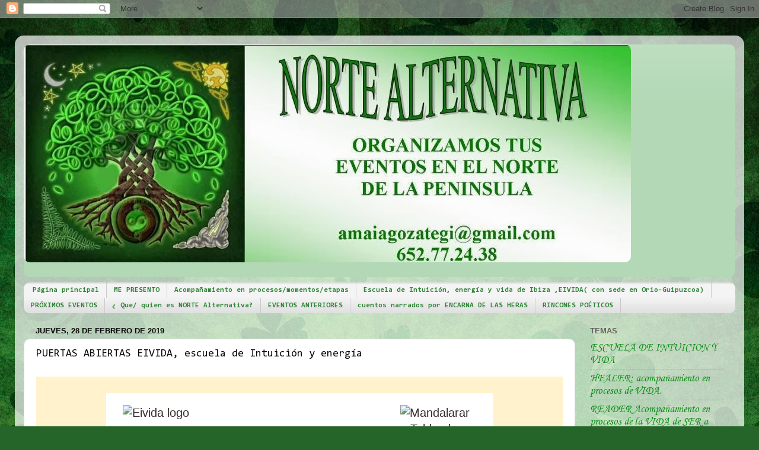

--- FILE ---
content_type: text/html; charset=UTF-8
request_url: http://www.nortealternativa.com/2019/02/puertas-abiertas-eivida-escuela-de.html
body_size: 15443
content:
<!DOCTYPE html>
<html class='v2' dir='ltr' lang='es'>
<head>
<link href='https://www.blogger.com/static/v1/widgets/335934321-css_bundle_v2.css' rel='stylesheet' type='text/css'/>
<meta content='width=1100' name='viewport'/>
<meta content='text/html; charset=UTF-8' http-equiv='Content-Type'/>
<meta content='blogger' name='generator'/>
<link href='http://www.nortealternativa.com/favicon.ico' rel='icon' type='image/x-icon'/>
<link href='http://www.nortealternativa.com/2019/02/puertas-abiertas-eivida-escuela-de.html' rel='canonical'/>
<link rel="alternate" type="application/atom+xml" title="NORTE ALTERNATIVA - Atom" href="http://www.nortealternativa.com/feeds/posts/default" />
<link rel="alternate" type="application/rss+xml" title="NORTE ALTERNATIVA - RSS" href="http://www.nortealternativa.com/feeds/posts/default?alt=rss" />
<link rel="service.post" type="application/atom+xml" title="NORTE ALTERNATIVA - Atom" href="https://www.blogger.com/feeds/8318406524220893944/posts/default" />

<link rel="alternate" type="application/atom+xml" title="NORTE ALTERNATIVA - Atom" href="http://www.nortealternativa.com/feeds/5632761677449994019/comments/default" />
<!--Can't find substitution for tag [blog.ieCssRetrofitLinks]-->
<link href='http://newsletter.enlazaconciencia.com/mailing-manager/domains/enlazaconciencia_ip-zone_com/files/img//eivida-logo.png' rel='image_src'/>
<meta content='http://www.nortealternativa.com/2019/02/puertas-abiertas-eivida-escuela-de.html' property='og:url'/>
<meta content='PUERTAS ABIERTAS EIVIDA, escuela de Intuición y energía' property='og:title'/>
<meta content='                ¿QUIERES DARTE UN BONITO REGALO?          + información     + información                           JORNADA DE PUERTAS ABIER...' property='og:description'/>
<meta content='https://lh3.googleusercontent.com/blogger_img_proxy/[base64]w1200-h630-p-k-no-nu' property='og:image'/>
<title>NORTE ALTERNATIVA: PUERTAS ABIERTAS EIVIDA, escuela de Intuición y energía</title>
<style type='text/css'>@font-face{font-family:'Consolas';font-style:normal;font-weight:400;font-display:swap;src:url(//fonts.gstatic.com/l/font?kit=X7nm4bA-A_-9jbjWaza9xMnLGADx&skey=3d1eb1871fcc58a1&v=v20)format('woff2');unicode-range:U+0000-00FF,U+0131,U+0152-0153,U+02BB-02BC,U+02C6,U+02DA,U+02DC,U+0304,U+0308,U+0329,U+2000-206F,U+20AC,U+2122,U+2191,U+2193,U+2212,U+2215,U+FEFF,U+FFFD;}@font-face{font-family:'Consolas';font-style:normal;font-weight:700;font-display:swap;src:url(//fonts.gstatic.com/l/font?kit=X7nh4bA-A_-9jbjWaz4G4dzmOg3b7XZz&skey=ed6f0b47e729851b&v=v20)format('woff2');unicode-range:U+0000-00FF,U+0131,U+0152-0153,U+02BB-02BC,U+02C6,U+02DA,U+02DC,U+0304,U+0308,U+0329,U+2000-206F,U+20AC,U+2122,U+2191,U+2193,U+2212,U+2215,U+FEFF,U+FFFD;}@font-face{font-family:'Corsiva';font-style:normal;font-weight:400;font-display:swap;src:url(//fonts.gstatic.com/l/font?kit=zOL84pjBmb1Z8oKb8rCr7O5Gs-A&skey=b9a50c359455acd3&v=v20)format('woff2');unicode-range:U+0000-00FF,U+0131,U+0152-0153,U+02BB-02BC,U+02C6,U+02DA,U+02DC,U+0304,U+0308,U+0329,U+2000-206F,U+20AC,U+2122,U+2191,U+2193,U+2212,U+2215,U+FEFF,U+FFFD;}</style>
<style id='page-skin-1' type='text/css'><!--
/*-----------------------------------------------
Blogger Template Style
Name:     Picture Window
Designer: Blogger
URL:      www.blogger.com
----------------------------------------------- */
/* Content
----------------------------------------------- */
body {
font: normal normal 20px Corsiva;
color: #0a0a0a;
background: #256529 url(//themes.googleusercontent.com/image?id=0BwVBOzw_-hbMMGEyNWZlMTgtZjE2OC00OTA1LWI0ZGEtMTg1NGEyZTI0ODY3) repeat fixed top center /* Credit: mammuth (http://www.istockphoto.com/googleimages.php?id=11602467&platform=blogger) */;
}
html body .region-inner {
min-width: 0;
max-width: 100%;
width: auto;
}
.content-outer {
font-size: 90%;
}
a:link {
text-decoration:none;
color: #0f8d17;
}
a:visited {
text-decoration:none;
color: #005506;
}
a:hover {
text-decoration:underline;
color: #10c536;
}
.content-outer {
background: transparent url(//www.blogblog.com/1kt/transparent/white80.png) repeat scroll top left;
-moz-border-radius: 15px;
-webkit-border-radius: 15px;
-goog-ms-border-radius: 15px;
border-radius: 15px;
-moz-box-shadow: 0 0 3px rgba(0, 0, 0, .15);
-webkit-box-shadow: 0 0 3px rgba(0, 0, 0, .15);
-goog-ms-box-shadow: 0 0 3px rgba(0, 0, 0, .15);
box-shadow: 0 0 3px rgba(0, 0, 0, .15);
margin: 30px auto;
}
.content-inner {
padding: 15px;
}
/* Header
----------------------------------------------- */
.header-outer {
background: #b2d8b5 url(//www.blogblog.com/1kt/transparent/header_gradient_shade.png) repeat-x scroll top left;
_background-image: none;
color: #ffffff;
-moz-border-radius: 10px;
-webkit-border-radius: 10px;
-goog-ms-border-radius: 10px;
border-radius: 10px;
}
.Header img, .Header #header-inner {
-moz-border-radius: 10px;
-webkit-border-radius: 10px;
-goog-ms-border-radius: 10px;
border-radius: 10px;
}
.header-inner .Header .titlewrapper,
.header-inner .Header .descriptionwrapper {
padding-left: 30px;
padding-right: 30px;
}
.Header h1 {
font: normal normal 36px Corsiva;
text-shadow: 1px 1px 3px rgba(0, 0, 0, 0.3);
}
.Header h1 a {
color: #ffffff;
}
.Header .description {
font-size: 130%;
}
/* Tabs
----------------------------------------------- */
.tabs-inner {
margin: .5em 0 0;
padding: 0;
}
.tabs-inner .section {
margin: 0;
}
.tabs-inner .widget ul {
padding: 0;
background: #f4f4f4 url(//www.blogblog.com/1kt/transparent/tabs_gradient_shade.png) repeat scroll bottom;
-moz-border-radius: 10px;
-webkit-border-radius: 10px;
-goog-ms-border-radius: 10px;
border-radius: 10px;
}
.tabs-inner .widget li {
border: none;
}
.tabs-inner .widget li a {
display: inline-block;
padding: .5em 1em;
margin-right: 0;
color: #2f8336;
font: normal bold 12px Consolas;
-moz-border-radius: 0 0 0 0;
-webkit-border-top-left-radius: 0;
-webkit-border-top-right-radius: 0;
-goog-ms-border-radius: 0 0 0 0;
border-radius: 0 0 0 0;
background: transparent none no-repeat scroll top left;
border-right: 1px solid #cacaca;
}
.tabs-inner .widget li:first-child a {
padding-left: 1.25em;
-moz-border-radius-topleft: 10px;
-moz-border-radius-bottomleft: 10px;
-webkit-border-top-left-radius: 10px;
-webkit-border-bottom-left-radius: 10px;
-goog-ms-border-top-left-radius: 10px;
-goog-ms-border-bottom-left-radius: 10px;
border-top-left-radius: 10px;
border-bottom-left-radius: 10px;
}
.tabs-inner .widget li.selected a,
.tabs-inner .widget li a:hover {
position: relative;
z-index: 1;
background: #ffffff url(//www.blogblog.com/1kt/transparent/tabs_gradient_shade.png) repeat scroll bottom;
color: #10c536;
-moz-box-shadow: 0 0 0 rgba(0, 0, 0, .15);
-webkit-box-shadow: 0 0 0 rgba(0, 0, 0, .15);
-goog-ms-box-shadow: 0 0 0 rgba(0, 0, 0, .15);
box-shadow: 0 0 0 rgba(0, 0, 0, .15);
}
/* Headings
----------------------------------------------- */
h2 {
font: bold normal 13px Arial, Tahoma, Helvetica, FreeSans, sans-serif;
text-transform: uppercase;
color: #616161;
margin: .5em 0;
}
/* Main
----------------------------------------------- */
.main-outer {
background: transparent none repeat scroll top center;
-moz-border-radius: 0 0 0 0;
-webkit-border-top-left-radius: 0;
-webkit-border-top-right-radius: 0;
-webkit-border-bottom-left-radius: 0;
-webkit-border-bottom-right-radius: 0;
-goog-ms-border-radius: 0 0 0 0;
border-radius: 0 0 0 0;
-moz-box-shadow: 0 0 0 rgba(0, 0, 0, .15);
-webkit-box-shadow: 0 0 0 rgba(0, 0, 0, .15);
-goog-ms-box-shadow: 0 0 0 rgba(0, 0, 0, .15);
box-shadow: 0 0 0 rgba(0, 0, 0, .15);
}
.main-inner {
padding: 15px 5px 20px;
}
.main-inner .column-center-inner {
padding: 0 0;
}
.main-inner .column-left-inner {
padding-left: 0;
}
.main-inner .column-right-inner {
padding-right: 0;
}
/* Posts
----------------------------------------------- */
h3.post-title {
margin: 0;
font: normal normal 18px Consolas;
}
.comments h4 {
margin: 1em 0 0;
font: normal normal 18px Consolas;
}
.date-header span {
color: #0a0a0a;
}
.post-outer {
background-color: #ffffff;
border: solid 1px #dcdcdc;
-moz-border-radius: 10px;
-webkit-border-radius: 10px;
border-radius: 10px;
-goog-ms-border-radius: 10px;
padding: 15px 20px;
margin: 0 -20px 20px;
}
.post-body {
line-height: 1.4;
font-size: 110%;
position: relative;
}
.post-header {
margin: 0 0 1.5em;
color: #979797;
line-height: 1.6;
}
.post-footer {
margin: .5em 0 0;
color: #979797;
line-height: 1.6;
}
#blog-pager {
font-size: 140%
}
#comments .comment-author {
padding-top: 1.5em;
border-top: dashed 1px #ccc;
border-top: dashed 1px rgba(128, 128, 128, .5);
background-position: 0 1.5em;
}
#comments .comment-author:first-child {
padding-top: 0;
border-top: none;
}
.avatar-image-container {
margin: .2em 0 0;
}
/* Comments
----------------------------------------------- */
.comments .comments-content .icon.blog-author {
background-repeat: no-repeat;
background-image: url([data-uri]);
}
.comments .comments-content .loadmore a {
border-top: 1px solid #10c536;
border-bottom: 1px solid #10c536;
}
.comments .continue {
border-top: 2px solid #10c536;
}
/* Widgets
----------------------------------------------- */
.widget ul, .widget #ArchiveList ul.flat {
padding: 0;
list-style: none;
}
.widget ul li, .widget #ArchiveList ul.flat li {
border-top: dashed 1px #ccc;
border-top: dashed 1px rgba(128, 128, 128, .5);
}
.widget ul li:first-child, .widget #ArchiveList ul.flat li:first-child {
border-top: none;
}
.widget .post-body ul {
list-style: disc;
}
.widget .post-body ul li {
border: none;
}
/* Footer
----------------------------------------------- */
.footer-outer {
color:#ededed;
background: transparent url(https://resources.blogblog.com/blogblog/data/1kt/transparent/black50.png) repeat scroll top left;
-moz-border-radius: 10px 10px 10px 10px;
-webkit-border-top-left-radius: 10px;
-webkit-border-top-right-radius: 10px;
-webkit-border-bottom-left-radius: 10px;
-webkit-border-bottom-right-radius: 10px;
-goog-ms-border-radius: 10px 10px 10px 10px;
border-radius: 10px 10px 10px 10px;
-moz-box-shadow: 0 0 0 rgba(0, 0, 0, .15);
-webkit-box-shadow: 0 0 0 rgba(0, 0, 0, .15);
-goog-ms-box-shadow: 0 0 0 rgba(0, 0, 0, .15);
box-shadow: 0 0 0 rgba(0, 0, 0, .15);
}
.footer-inner {
padding: 10px 5px 20px;
}
.footer-outer a {
color: #dbfffc;
}
.footer-outer a:visited {
color: #97cbc7;
}
.footer-outer a:hover {
color: #ffffff;
}
.footer-outer .widget h2 {
color: #b9b9b9;
}
/* Mobile
----------------------------------------------- */
html body.mobile {
height: auto;
}
html body.mobile {
min-height: 480px;
background-size: 100% auto;
}
.mobile .body-fauxcolumn-outer {
background: transparent none repeat scroll top left;
}
html .mobile .mobile-date-outer, html .mobile .blog-pager {
border-bottom: none;
background: transparent none repeat scroll top center;
margin-bottom: 10px;
}
.mobile .date-outer {
background: transparent none repeat scroll top center;
}
.mobile .header-outer, .mobile .main-outer,
.mobile .post-outer, .mobile .footer-outer {
-moz-border-radius: 0;
-webkit-border-radius: 0;
-goog-ms-border-radius: 0;
border-radius: 0;
}
.mobile .content-outer,
.mobile .main-outer,
.mobile .post-outer {
background: inherit;
border: none;
}
.mobile .content-outer {
font-size: 100%;
}
.mobile-link-button {
background-color: #0f8d17;
}
.mobile-link-button a:link, .mobile-link-button a:visited {
color: #ffffff;
}
.mobile-index-contents {
color: #0a0a0a;
}
.mobile .tabs-inner .PageList .widget-content {
background: #ffffff url(//www.blogblog.com/1kt/transparent/tabs_gradient_shade.png) repeat scroll bottom;
color: #10c536;
}
.mobile .tabs-inner .PageList .widget-content .pagelist-arrow {
border-left: 1px solid #cacaca;
}

--></style>
<style id='template-skin-1' type='text/css'><!--
body {
min-width: 1230px;
}
.content-outer, .content-fauxcolumn-outer, .region-inner {
min-width: 1230px;
max-width: 1230px;
_width: 1230px;
}
.main-inner .columns {
padding-left: 0px;
padding-right: 270px;
}
.main-inner .fauxcolumn-center-outer {
left: 0px;
right: 270px;
/* IE6 does not respect left and right together */
_width: expression(this.parentNode.offsetWidth -
parseInt("0px") -
parseInt("270px") + 'px');
}
.main-inner .fauxcolumn-left-outer {
width: 0px;
}
.main-inner .fauxcolumn-right-outer {
width: 270px;
}
.main-inner .column-left-outer {
width: 0px;
right: 100%;
margin-left: -0px;
}
.main-inner .column-right-outer {
width: 270px;
margin-right: -270px;
}
#layout {
min-width: 0;
}
#layout .content-outer {
min-width: 0;
width: 800px;
}
#layout .region-inner {
min-width: 0;
width: auto;
}
body#layout div.add_widget {
padding: 8px;
}
body#layout div.add_widget a {
margin-left: 32px;
}
--></style>
<style>
    body {background-image:url(\/\/themes.googleusercontent.com\/image?id=0BwVBOzw_-hbMMGEyNWZlMTgtZjE2OC00OTA1LWI0ZGEtMTg1NGEyZTI0ODY3);}
    
@media (max-width: 200px) { body {background-image:url(\/\/themes.googleusercontent.com\/image?id=0BwVBOzw_-hbMMGEyNWZlMTgtZjE2OC00OTA1LWI0ZGEtMTg1NGEyZTI0ODY3&options=w200);}}
@media (max-width: 400px) and (min-width: 201px) { body {background-image:url(\/\/themes.googleusercontent.com\/image?id=0BwVBOzw_-hbMMGEyNWZlMTgtZjE2OC00OTA1LWI0ZGEtMTg1NGEyZTI0ODY3&options=w400);}}
@media (max-width: 800px) and (min-width: 401px) { body {background-image:url(\/\/themes.googleusercontent.com\/image?id=0BwVBOzw_-hbMMGEyNWZlMTgtZjE2OC00OTA1LWI0ZGEtMTg1NGEyZTI0ODY3&options=w800);}}
@media (max-width: 1200px) and (min-width: 801px) { body {background-image:url(\/\/themes.googleusercontent.com\/image?id=0BwVBOzw_-hbMMGEyNWZlMTgtZjE2OC00OTA1LWI0ZGEtMTg1NGEyZTI0ODY3&options=w1200);}}
/* Last tag covers anything over one higher than the previous max-size cap. */
@media (min-width: 1201px) { body {background-image:url(\/\/themes.googleusercontent.com\/image?id=0BwVBOzw_-hbMMGEyNWZlMTgtZjE2OC00OTA1LWI0ZGEtMTg1NGEyZTI0ODY3&options=w1600);}}
  </style>
<script type='text/javascript'>
        (function(i,s,o,g,r,a,m){i['GoogleAnalyticsObject']=r;i[r]=i[r]||function(){
        (i[r].q=i[r].q||[]).push(arguments)},i[r].l=1*new Date();a=s.createElement(o),
        m=s.getElementsByTagName(o)[0];a.async=1;a.src=g;m.parentNode.insertBefore(a,m)
        })(window,document,'script','https://www.google-analytics.com/analytics.js','ga');
        ga('create', 'UA-131236714-1', 'auto', 'blogger');
        ga('blogger.send', 'pageview');
      </script>
<link href='https://www.blogger.com/dyn-css/authorization.css?targetBlogID=8318406524220893944&amp;zx=2520b414-580f-420e-a3e9-bb8ca8b57dc9' media='none' onload='if(media!=&#39;all&#39;)media=&#39;all&#39;' rel='stylesheet'/><noscript><link href='https://www.blogger.com/dyn-css/authorization.css?targetBlogID=8318406524220893944&amp;zx=2520b414-580f-420e-a3e9-bb8ca8b57dc9' rel='stylesheet'/></noscript>
<meta name='google-adsense-platform-account' content='ca-host-pub-1556223355139109'/>
<meta name='google-adsense-platform-domain' content='blogspot.com'/>

<link rel="stylesheet" href="https://fonts.googleapis.com/css2?display=swap&family=Roboto&family=Montserrat&family=Lato&family=Open+Sans&family=Poppins&family=Roboto+Condensed&family=Merriweather&family=Source+Sans+Pro&family=Josefin+Sans&family=Roboto+Slab"></head>
<body class='loading variant-shade'>
<div class='navbar section' id='navbar' name='Barra de navegación'><div class='widget Navbar' data-version='1' id='Navbar1'><script type="text/javascript">
    function setAttributeOnload(object, attribute, val) {
      if(window.addEventListener) {
        window.addEventListener('load',
          function(){ object[attribute] = val; }, false);
      } else {
        window.attachEvent('onload', function(){ object[attribute] = val; });
      }
    }
  </script>
<div id="navbar-iframe-container"></div>
<script type="text/javascript" src="https://apis.google.com/js/platform.js"></script>
<script type="text/javascript">
      gapi.load("gapi.iframes:gapi.iframes.style.bubble", function() {
        if (gapi.iframes && gapi.iframes.getContext) {
          gapi.iframes.getContext().openChild({
              url: 'https://www.blogger.com/navbar/8318406524220893944?po\x3d5632761677449994019\x26origin\x3dhttp://www.nortealternativa.com',
              where: document.getElementById("navbar-iframe-container"),
              id: "navbar-iframe"
          });
        }
      });
    </script><script type="text/javascript">
(function() {
var script = document.createElement('script');
script.type = 'text/javascript';
script.src = '//pagead2.googlesyndication.com/pagead/js/google_top_exp.js';
var head = document.getElementsByTagName('head')[0];
if (head) {
head.appendChild(script);
}})();
</script>
</div></div>
<div class='body-fauxcolumns'>
<div class='fauxcolumn-outer body-fauxcolumn-outer'>
<div class='cap-top'>
<div class='cap-left'></div>
<div class='cap-right'></div>
</div>
<div class='fauxborder-left'>
<div class='fauxborder-right'></div>
<div class='fauxcolumn-inner'>
</div>
</div>
<div class='cap-bottom'>
<div class='cap-left'></div>
<div class='cap-right'></div>
</div>
</div>
</div>
<div class='content'>
<div class='content-fauxcolumns'>
<div class='fauxcolumn-outer content-fauxcolumn-outer'>
<div class='cap-top'>
<div class='cap-left'></div>
<div class='cap-right'></div>
</div>
<div class='fauxborder-left'>
<div class='fauxborder-right'></div>
<div class='fauxcolumn-inner'>
</div>
</div>
<div class='cap-bottom'>
<div class='cap-left'></div>
<div class='cap-right'></div>
</div>
</div>
</div>
<div class='content-outer'>
<div class='content-cap-top cap-top'>
<div class='cap-left'></div>
<div class='cap-right'></div>
</div>
<div class='fauxborder-left content-fauxborder-left'>
<div class='fauxborder-right content-fauxborder-right'></div>
<div class='content-inner'>
<header>
<div class='header-outer'>
<div class='header-cap-top cap-top'>
<div class='cap-left'></div>
<div class='cap-right'></div>
</div>
<div class='fauxborder-left header-fauxborder-left'>
<div class='fauxborder-right header-fauxborder-right'></div>
<div class='region-inner header-inner'>
<div class='header section' id='header' name='Cabecera'><div class='widget Header' data-version='1' id='Header1'>
<div id='header-inner'>
<a href='http://www.nortealternativa.com/' style='display: block'>
<img alt='NORTE ALTERNATIVA' height='368px; ' id='Header1_headerimg' src='https://blogger.googleusercontent.com/img/b/R29vZ2xl/AVvXsEgmWYMCQPQ0q3dcAKhv66gBAJOz-m1FwqHCVY5Fv-CsRre0mYfq2-ke2wjxOwxyEB2ysb9Tz5NQQcTpD_ley_GZ38dFF_wIuqWjBliAll3Woc6Wb9iyD3m3vWJMzX-aq-ur4uKL-m2_uY5k/s1600/Publicaci%25C3%25B3n7.jpg' style='display: block' width='1024px; '/>
</a>
<div class='descriptionwrapper'>
<p class='description'><span>
</span></p>
</div>
</div>
</div></div>
</div>
</div>
<div class='header-cap-bottom cap-bottom'>
<div class='cap-left'></div>
<div class='cap-right'></div>
</div>
</div>
</header>
<div class='tabs-outer'>
<div class='tabs-cap-top cap-top'>
<div class='cap-left'></div>
<div class='cap-right'></div>
</div>
<div class='fauxborder-left tabs-fauxborder-left'>
<div class='fauxborder-right tabs-fauxborder-right'></div>
<div class='region-inner tabs-inner'>
<div class='tabs section' id='crosscol' name='Multicolumnas'><div class='widget PageList' data-version='1' id='PageList1'>
<h2>Páginas</h2>
<div class='widget-content'>
<ul>
<li>
<a href='https://nortealternativa.blogspot.com/'>Página principal</a>
</li>
<li>
<a href='http://www.nortealternativa.com/p/me-presento.html'>ME PRESENTO</a>
</li>
<li>
<a href='http://www.nortealternativa.com/p/acompanamiento-en-procesosmomentosetapas.html'>Acompañamiento en procesos/momentos/etapas</a>
</li>
<li>
<a href='https://nortealternativa.blogspot.com/p/eivida-2021.html'>Escuela de Intuición, energía y vida de Ibiza ,EIVIDA( con sede en Orio-Guipuzcoa)</a>
</li>
<li>
<a href='http://nortealternativa.blogspot.com/p/proximos-eventos.html'>PRÓXIMOS EVENTOS</a>
</li>
<li>
<a href='http://nortealternativa.blogspot.com/p/quien.html'>&#191; Que/ quien es NORTE Alternativa?</a>
</li>
<li>
<a href='http://nortealternativa.blogspot.com/p/eventos-anteriores.html'>EVENTOS ANTERIORES</a>
</li>
<li>
<a href='https://nortealternativa.blogspot.com/p/cuentos-narrados-por-encarna-de-las.html'>cuentos narrados por ENCARNA DE LAS HERAS</a>
</li>
<li>
<a href='http://www.nortealternativa.com/p/rincones-poeticos.html'>RINCONES POÉTICOS</a>
</li>
</ul>
<div class='clear'></div>
</div>
</div></div>
<div class='tabs no-items section' id='crosscol-overflow' name='Cross-Column 2'></div>
</div>
</div>
<div class='tabs-cap-bottom cap-bottom'>
<div class='cap-left'></div>
<div class='cap-right'></div>
</div>
</div>
<div class='main-outer'>
<div class='main-cap-top cap-top'>
<div class='cap-left'></div>
<div class='cap-right'></div>
</div>
<div class='fauxborder-left main-fauxborder-left'>
<div class='fauxborder-right main-fauxborder-right'></div>
<div class='region-inner main-inner'>
<div class='columns fauxcolumns'>
<div class='fauxcolumn-outer fauxcolumn-center-outer'>
<div class='cap-top'>
<div class='cap-left'></div>
<div class='cap-right'></div>
</div>
<div class='fauxborder-left'>
<div class='fauxborder-right'></div>
<div class='fauxcolumn-inner'>
</div>
</div>
<div class='cap-bottom'>
<div class='cap-left'></div>
<div class='cap-right'></div>
</div>
</div>
<div class='fauxcolumn-outer fauxcolumn-left-outer'>
<div class='cap-top'>
<div class='cap-left'></div>
<div class='cap-right'></div>
</div>
<div class='fauxborder-left'>
<div class='fauxborder-right'></div>
<div class='fauxcolumn-inner'>
</div>
</div>
<div class='cap-bottom'>
<div class='cap-left'></div>
<div class='cap-right'></div>
</div>
</div>
<div class='fauxcolumn-outer fauxcolumn-right-outer'>
<div class='cap-top'>
<div class='cap-left'></div>
<div class='cap-right'></div>
</div>
<div class='fauxborder-left'>
<div class='fauxborder-right'></div>
<div class='fauxcolumn-inner'>
</div>
</div>
<div class='cap-bottom'>
<div class='cap-left'></div>
<div class='cap-right'></div>
</div>
</div>
<!-- corrects IE6 width calculation -->
<div class='columns-inner'>
<div class='column-center-outer'>
<div class='column-center-inner'>
<div class='main section' id='main' name='Principal'><div class='widget Blog' data-version='1' id='Blog1'>
<div class='blog-posts hfeed'>

          <div class="date-outer">
        
<h2 class='date-header'><span>jueves, 28 de febrero de 2019</span></h2>

          <div class="date-posts">
        
<div class='post-outer'>
<div class='post hentry uncustomized-post-template' itemprop='blogPost' itemscope='itemscope' itemtype='http://schema.org/BlogPosting'>
<meta content='http://newsletter.enlazaconciencia.com/mailing-manager/domains/enlazaconciencia_ip-zone_com/files/img//eivida-logo.png' itemprop='image_url'/>
<meta content='8318406524220893944' itemprop='blogId'/>
<meta content='5632761677449994019' itemprop='postId'/>
<a name='5632761677449994019'></a>
<h3 class='post-title entry-title' itemprop='name'>
PUERTAS ABIERTAS EIVIDA, escuela de Intuición y energía
</h3>
<div class='post-header'>
<div class='post-header-line-1'></div>
</div>
<div class='post-body entry-content' id='post-body-5632761677449994019' itemprop='description articleBody'>
<div class="movableContent" style="background-color: #fff2cc; border: 0px; font-family: helvetica, arial, serif; margin: 0px; padding-top: 0px; position: relative; text-align: -webkit-center;">
<table align="center" bgcolor="#fff2cc" border="0" cellpadding="0" cellspacing="0" style="width: 653px;"><tbody>
<tr><td colspan="4" height="28"></td></tr>
</tbody></table>
</div>
<div class="movableContent" style="background-color: #fff2cc; border: 0px; font-family: helvetica, arial, serif; margin: 0px; padding-top: 0px; position: relative; text-align: -webkit-center;">
<table bgcolor="#ffffff" border="0" cellpadding="0" cellspacing="0" style="width: 653px;"><tbody>
<tr><td height="20"></td></tr>
<tr><td><table border="0" cellpadding="0" cellspacing="0" style="width: 653px;"><tbody>
<tr><td valign="top" width="28"></td><td><table border="0" cellpadding="0" cellspacing="0" style="width: 597px;"><tbody>
<tr><td valign="top"><div class="contentEditableContainer contentImageEditable" style="margin: 0px;">
<div class="contentEditable" style="margin: 0px;">
<a href="http://newsletter.enlazaconciencia.com/newslink/12033257/5837.html" style="color: #382f2e;" target="_blank"><img alt="Eivida logo" data-default="placeholder" data-max-width="300" height="120" src="http://newsletter.enlazaconciencia.com/mailing-manager/domains/enlazaconciencia_ip-zone_com/files/img//eivida-logo.png" style="border-color: initial !important; border-image: initial !important; border-style: solid; border-width: 0px; display: block !important; height: 120px; outline: none !important; width: 120px;" width="120" /></a></div>
</div>
</td><td class="spechide" valign="top" width="20"></td><td align="center" valign="middle" width="300"><div class="contentEditableContainer contentTextEditable" style="margin: 0px;">
<div class="contentEditable" style="margin: 0px;" valign="middle">
<a href="http://newsletter.enlazaconciencia.com/newslink/12033257/7156.html" style="color: #382f2e; font-size: 22px;" target="_blank">&#191;QUIERES DARTE UN BONITO REGALO?</a></div>
</div>
</td><td class="spechide" valign="top" width="20"></td><td valign="top"><div class="contentEditableContainer contentImageEditable" style="margin: 0px;">
<div class="contentEditable" style="margin: 0px;">
<a href="http://newsletter.enlazaconciencia.com/newslink/12033257/5168.html" style="color: #382f2e;" target="_blank"><img alt="Mandalarara Taldea logo" data-default="placeholder" data-max-width="300" height="120" src="http://newsletter.enlazaconciencia.com/mailing-manager/domains/enlazaconciencia_ip-zone_com/files/img//mandalara-logo.png" style="border-color: initial !important; border-image: initial !important; border-style: solid; border-width: 0px; display: block !important; height: 120px; outline: none !important; width: 120px;" width="120" /></a></div>
</div>
</td></tr>
<tr><td align="center" style="padding-top: 5px;" valign="top"><div class="contentEditableContainer contentTextEditable" style="margin: 0px;">
<div class="contentEditable" style="margin: 0px;" valign="middle">
<a href="http://newsletter.enlazaconciencia.com/newslink/12033257/7156.html" style="color: #382f2e; font-size: 12px;" target="_blank">+ información</a></div>
</div>
</td><td class="spechide" valign="top" width="20"></td><td align="center" valign="middle" width="300"></td><td class="spechide" valign="top" width="20"></td><td align="center" style="padding-top: 5px;" valign="top"><div class="contentEditableContainer contentTextEditable" style="margin: 0px;">
<div class="contentEditable" style="margin: 0px;" valign="middle">
<a href="http://newsletter.enlazaconciencia.com/newslink/12033257/7156.html" style="color: #382f2e; font-size: 12px;" target="_blank">+ información</a></div>
</div>
</td></tr>
</tbody></table>
</td><td valign="top" width="28"></td></tr>
</tbody></table>
</td></tr>
<tr><td height="20"></td></tr>
</tbody></table>
</div>
<div class="movableContent" style="background-color: #fff2cc; border: 0px; font-family: helvetica, arial, serif; margin: 0px; padding-top: 0px; position: relative; text-align: -webkit-center;">
<table border="0" cellpadding="0" cellspacing="0" style="width: 653px;"><tbody>
<tr><td valign="top" width="600"><div class="contentEditableContainer contentImageEditable" style="margin: 0px;">
<div class="contentEditable" style="margin: 0px;">
<img alt="puertas abiertas Eivida" class="banner" data-default="placeholder" data-max-width="600" height="338" src="http://newsletter.enlazaconciencia.com/mailing-manager/domains/newsletter_enlazaconciencia_com/files/img//cabecera-eivida3.jpg" style="border-color: initial !important; border-image: initial !important; border-style: solid; border-width: 0px; display: block !important; height: 338px; outline: none !important; width: 600px;" width="600" /></div>
</div>
</td></tr>
</tbody></table>
</div>
<div class="movableContent" style="background-color: #fff2cc; border: 0px; font-family: helvetica, arial, serif; margin: 0px; padding-top: 0px; position: relative; text-align: -webkit-center;">
<table align="center" bgcolor="#E4A552" border="0" cellpadding="0" cellspacing="0" style="width: 653px;"><tbody>
<tr><td colspan="3" height="25"></td></tr>
<tr><td width="25"></td><td><table align="center" border="0" cellpadding="0" cellspacing="0" style="width: 603px;"><tbody>
<tr><td align="center"><div class="contentEditableContainer contentTextEditable" style="margin: 0px;">
<div class="contentEditable" style="margin: 0px;">
<h1 style="color: white; font-size: 23px; font-weight: normal; margin: 0px;">
<strong>JORNADA DE PUERTAS ABIERTAS DE EIVIDA. Escuela de Intuición y Vida.</strong></h1>
</div>
</div>
</td></tr>
<tr><td height="10"></td></tr>
<tr><td align="center"><div class="contentEditableContainer contentTextEditable" style="margin: 0px;">
<div class="contentEditable" style="margin: 0px;">
<div style="color: white; font-size: 16px; line-height: 20px;">
Nos acompañará&nbsp;<strong>Encarna de las Heras</strong>, directora y profesora de la escuela junto a varios estudiantes.&nbsp;<a href="http://newsletter.enlazaconciencia.com/newslink/12033257/7156.html" style="color: #382f2e;" target="_blank">SABER +</a><br />
<br />
<span style="color: black;">Empezaremos a las 16:00H con una charla explicativa&nbsp;</span>sobre quiénes somos y continuaremos, ofreciéndoos, la posibilidad de experimentar "healings" y "readings" hasta las 20:00H, en la&nbsp;<a href="http://newsletter.enlazaconciencia.com/newslink/12033257/7216.html" style="color: #382f2e;" target="_blank">CASA DE CULTURA DE ORIO,&nbsp;</a>C/ Eusko Gudari nº 26, Orio-Guipuzcoa.<br />
<br />
<span style="color: black;">NO ES NECESARIO INSCRIBIRSE</span>&nbsp;y puedes venir cuando quieras, participar en lo que quieras y marcharte cuando ya no te apetezca más.</div>
</div>
</div>
</td></tr>
</tbody></table>
</td><td width="25"></td></tr>
<tr><td colspan="3" height="25"></td></tr>
</tbody></table>
</div>
<div class="movableContent" style="background-color: #fff2cc; border: 0px; font-family: helvetica, arial, serif; margin: 0px; padding-top: 0px; position: relative; text-align: -webkit-center;">
<table align="center" bgcolor="#c5d14d" border="0" cellpadding="0" cellspacing="0" style="width: 653px;"><tbody>
<tr><td bgcolor="#fff2cc" colspan="3" height="10"></td></tr>
<tr><td colspan="3" height="25"></td></tr>
<tr><td width="25"></td><td><table align="center" border="0" cellpadding="0" cellspacing="0" style="width: 603px;"><tbody>
<tr><td><table align="center" border="0" cellpadding="0" cellspacing="0" style="width: 603px;"><tbody>
<tr><td width="50"><div style="border: 1px solid rgb(169, 178, 136); line-height: 1px; margin: 0px;">
</div>
</td><td style="padding: 0px 10px;" width="200"><div class="contentEditableContainer contentTextEditable" style="margin: 0px;">
<div class="contentEditable" style="color: #585c49; font-family: georgia; font-size: 16px; margin: 0px; text-align: center;">
<h2 class="bigger" style="color: #444444; font-size: 20px; font-weight: normal; margin: 0px;">
Ahora os adelantaremos un poquito, que es cada actividad que os proponemos...</h2>
</div>
</div>
</td><td width="50"><div style="border: 1px solid rgb(169, 178, 136); line-height: 1px; margin: 0px;">
</div>
</td></tr>
</tbody></table>
</td></tr>
</tbody></table>
</td><td width="25"></td></tr>
<tr><td colspan="3" height="35"></td></tr>
</tbody></table>
</div>
<div class="movableContent" style="background-color: #fff2cc; border: 0px; font-family: helvetica, arial, serif; margin: 0px; padding-top: 0px; position: relative; text-align: -webkit-center;">
<table border="0" cellpadding="0" cellspacing="0" style="width: 653px;"><tbody>
<tr><td height="10" valign="top"></td></tr>
<tr><td><table border="0" cellpadding="0" cellspacing="0" style="width: 653px;"><tbody>
<tr><td class="specbundle_img" valign="top" width="300"><div class="contentEditableContainer contentImageEditable" style="margin: 0px;">
<div class="contentEditable" style="margin: 0px;">
<img alt="Charla informativa" class="banner" data-default="placeholder" data-max-width="300" height="240" src="http://newsletter.enlazaconciencia.com/mailing-manager/domains/enlazaconciencia_ip-zone_com/files/img//puertas-abiertas.jpg" style="border: 0px !important; display: block !important; height: 240px; outline: none !important; width: 300px;" width="300" /></div>
</div>
</td><td bgcolor="#ffffff" class="specbundle" valign="top"><table align="center" border="0" cellpadding="0" cellspacing="0" style="width: 353px;"><tbody>
<tr><td colspan="3" height="25"></td></tr>
<tr><td width="25"></td><td valign="top"><table align="center" border="0" cellpadding="0" cellspacing="0"><tbody>
<tr><td align="left"><div class="contentEditableContainer contentTextEditable" style="margin: 0px;">
<div class="contentEditable" style="margin: 0px;">
<h2 style="color: #444444; font-size: 16px; font-weight: normal; margin: 0px;">
CHARLA INFORMATIVA:</h2>
</div>
</div>
</td></tr>
<tr><td height="15"></td></tr>
<tr><td align="left"><div class="contentEditableContainer contentTextEditable" style="margin: 0px;">
<div class="contentEditable" style="margin: 0px;">
<div style="color: #605e5e; font-size: 13px; line-height: 19px;">
Si deseas asistir a esta charla,&nbsp;<span style="color: red;">sí es importante que vengas a primera hora.</span>&nbsp;En ella, te hablaremos de cuál es el origen de esta metodología y de cuál es nuestro punto de vista sobre qué es intuición y su desarrollo como una herramienta fiable para tí.<br />
<span style="color: red;">Si el numero de asistentes lo permite,</span>podrás participar en una clase de Básico 1, donde podrás experimentar la manera práctica y divertida de trabajar en esta escuela y tener tus&nbsp;<span style="color: red;">experiencias en contacto con tu propia intuición y energía.</span></div>
</div>
</div>
</td></tr>
<tr><td height="35px"></td></tr>
</tbody></table>
</td><td width="25"></td></tr>
</tbody></table>
</td></tr>
</tbody></table>
</td></tr>
</tbody></table>
</div>
<div class="movableContent" style="background-color: #fff2cc; border: 0px; font-family: helvetica, arial, serif; margin: 0px; padding-top: 0px; position: relative; text-align: -webkit-center;">
<table border="0" cellpadding="0" cellspacing="0" style="width: 653px;"><tbody>
<tr><td height="10" valign="top"></td></tr>
<tr><td><table border="0" cellpadding="0" cellspacing="0" style="width: 653px;"><tbody>
<tr><td bgcolor="#ffffff" class="specbundle_img" valign="top"><table align="center" border="0" cellpadding="0" cellspacing="0" style="width: 348px;"><tbody>
<tr><td colspan="3" height="25"></td></tr>
<tr><td width="25"></td><td valign="top"><table align="center" border="0" cellpadding="0" cellspacing="0"><tbody>
<tr><td align="left"><div class="contentEditableContainer contentTextEditable" style="margin: 0px;">
<div class="contentEditable" style="margin: 0px;">
<h2 style="color: #444444; font-size: 16px; font-weight: normal; margin: 0px;">
&#191;QUE ES UN HEALING?</h2>
</div>
</div>
</td></tr>
<tr><td height="15"></td></tr>
<tr><td align="left"><div class="contentEditableContainer contentTextEditable" style="margin: 0px;">
<div class="contentEditable" style="margin: 0px;">
<div style="color: #605e5e; font-size: 13px; line-height: 19px;">
Un healing es una armonización de tu energía. Con un healing podrás soltar, cambiar o añadir lo que desees a tu sistema físico y energético.&nbsp;<a href="http://newsletter.enlazaconciencia.com/newslink/12033257/7156.html" style="color: #382f2e;" target="_blank">SABER +</a></div>
</div>
</div>
</td></tr>
<tr><td height="35px"></td></tr>
</tbody></table>
</td><td width="25"></td></tr>
<tr><td colspan="3" height="35"></td></tr>
</tbody></table>
</td><td class="specbundle_img" valign="top" width="300"><div class="contentEditableContainer contentImageEditable" style="margin: 0px;">
<div class="contentEditable" style="margin: 0px;">
<img alt="healingss" class="banner" data-default="placeholder" data-max-width="305" height="240" src="http://newsletter.enlazaconciencia.com/mailing-manager/domains/enlazaconciencia_ip-zone_com/files/img//rosa-y-puerta.jpg" style="border: 0px !important; display: block !important; height: 240px; outline: none !important; width: 305px;" width="305" /></div>
</div>
</td></tr>
</tbody></table>
</td></tr>
</tbody></table>
</div>
<div class="movableContent" style="background-color: #fff2cc; border: 0px; font-family: helvetica, arial, serif; margin: 0px; padding-top: 0px; position: relative; text-align: -webkit-center;">
<table border="0" cellpadding="0" cellspacing="0" style="width: 653px;"><tbody>
<tr><td height="10" valign="top"></td></tr>
<tr><td><table border="0" cellpadding="0" cellspacing="0" style="width: 653px;"><tbody>
<tr><td class="specbundle_img" valign="top" width="300"><div class="contentEditableContainer contentImageEditable" style="margin: 0px;">
<div class="contentEditable" style="margin: 0px;">
<img alt="libro mágico" class="banner" data-default="placeholder" data-max-width="300" height="240" src="http://newsletter.enlazaconciencia.com/mailing-manager/domains/enlazaconciencia_ip-zone_com/files/img//rosa-roja.jpg" style="border: 0px !important; display: block !important; height: 240px; outline: none !important; width: 300px;" width="300" /></div>
</div>
</td><td bgcolor="#ffffff" class="specbundle" valign="top"><table align="center" border="0" cellpadding="0" cellspacing="0" style="width: 353px;"><tbody>
<tr><td colspan="3" height="25"></td></tr>
<tr><td width="25"></td><td valign="top"><table align="center" border="0" cellpadding="0" cellspacing="0"><tbody>
<tr><td align="left"><div class="contentEditableContainer contentTextEditable" style="margin: 0px;">
<div class="contentEditable" style="margin: 0px;">
<h2 style="color: #444444; font-size: 16px; font-weight: normal; margin: 0px;">
&#191;QUE ES UN READING?</h2>
</div>
</div>
</td></tr>
<tr><td height="15"></td></tr>
<tr><td align="left"><div class="contentEditableContainer contentTextEditable" style="margin: 0px;">
<div class="contentEditable" style="margin: 0px;">
<div style="color: #605e5e; font-size: 13px; line-height: 19px;">
Un reading es una lectura de tu energía. Con un reading podrás saber cuáles son los procesos que en este momento te entusiasman en tu vida, descubrir qué es lo que te bloquea y recibir un gran "Hola" a todo lo que tú eres.&nbsp;<a href="http://newsletter.enlazaconciencia.com/newslink/12033257/7156.html" style="color: #382f2e;" target="_blank">SABER +</a></div>
</div>
</div>
</td></tr>
<tr><td height="35px"></td></tr>
</tbody></table>
</td><td width="25"></td></tr>
</tbody></table>
</td></tr>
</tbody></table>
</td></tr>
</tbody></table>
</div>
<div class="separator" style="clear: both; text-align: center;">
<b style="background-color: #fff2cc; color: #274e13; font-family: copse; font-size: large;"></b></div>
<div class="movableContent" style="background-color: #fff2cc; border: 0px; font-family: helvetica, arial, serif; margin: 0px; padding-top: 0px; position: relative; text-align: -webkit-center;">
<table border="0" cellpadding="0" cellspacing="0" style="width: 653px;"><tbody>
<tr><td height="40px"></td></tr>
<tr><td valign="top"><table border="0" cellpadding="0" cellspacing="0" style="width: 653px;"><tbody>
<tr><td valign="top"><table border="0" cellpadding="0" cellspacing="0" style="width: 276px;"><tbody>
<tr><td align="center" class="specbundle3" valign="top" width="120"><table border="0" cellpadding="0" cellspacing="0" style="width: 103px;"><tbody>
<tr><td align="center"><table align="center" border="0" cellpadding="0" cellspacing="0" style="width: 103px;"><tbody>
<tr><td align="center" height="54" valign="top" width="52"><div class="contentEditableContainer contentFacebookEditable" style="margin: 0px;">
<div class="contentEditable" style="margin: 0px;">
<a href="http://newsletter.enlazaconciencia.com/newslink/12033257/5168.html" style="color: #382f2e;" target="_blank"><img alt="facebook icon" data-customicon="true" data-default="placeholder" data-max-width="52" height="100" src="http://newsletter.enlazaconciencia.com/mailing-manager/domains/enlazaconciencia_ip-zone_com/files/img//mandalara-logo.png" style="border: 0px !important; display: block !important; outline: none !important;" width="100" /></a></div>
</div>
</td><td class="spechide" valign="top" width="16"></td></tr>
</tbody></table>
</td></tr>
</tbody></table>
</td><td align="left" class="specbundle2" valign="top"><div class="contentEditableContainer contentTextEditable" style="margin: 0px;">
<div align="center" class="contentEditable" style="margin: 0px;">
<div style="font-size: 12px; line-height: 20px; text-align: left;">
MANDALARA TALDEA:<br />
C/ Antxiola 15-Bajo<br />
20.810 ORIO<br />
TEL: 648.48.74.89<br />
<a href="mailto:mandalarataldea@gmail.com" style="font-size: 13px;" target="_blank">mandalarataldea@gmail.com</a><br />
<a href="http://newsletter.enlazaconciencia.com/newslink/12033257/5168.html" style="color: black; font-size: 13px;" target="_blank">www.mandalarataldea.com</a></div>
</div>
</div>
</td><td class="specbundle2" width="16"></td></tr>
</tbody></table>
</td><td valign="top"><table border="0" cellpadding="0" cellspacing="0" style="width: 377px;"><tbody>
<tr><td align="center" class="specbundle3" valign="top" width="120"><table border="0" cellpadding="0" cellspacing="0" style="width: 120px;"><tbody>
<tr><td align="center"><table align="center" border="0" cellpadding="0" cellspacing="0" style="width: 120px;"><tbody>
<tr><td align="center" height="54" valign="top" width="52"><div class="contentEditableContainer contentFacebookEditable" style="margin: 0px;">
<div class="contentEditable" style="margin: 0px;">
<a href="http://newsletter.enlazaconciencia.com/newslink/12033257/5837.html" style="color: #382f2e;" target="_blank"><img alt="facebook icon" data-customicon="true" data-default="placeholder" data-max-width="52" height="100" src="http://newsletter.enlazaconciencia.com/mailing-manager/domains/enlazaconciencia_ip-zone_com/files/img//eivida-logo.png" style="border: 0px !important; display: block !important; outline: none !important;" width="100" /></a></div>
</div>
</td><td class="spechide" valign="top" width="16"></td></tr>
</tbody></table>
</td></tr>
</tbody></table>
</td><td align="left" class="specbundle2" valign="top"><div class="contentEditableContainer contentTextEditable" style="margin: 0px;">
<div align="center" class="contentEditable" style="margin: 0px;">
<div style="font-size: 12px; line-height: 20px; text-align: left;">
EIVIDA<br />
Finca Ecológica, Crta. Ibiza-Santa Eulalia km.3,3, IBIZA<br />
TEL: 666.66.34.77<br />
<a href="http://newsletter.enlazaconciencia.com/newslink/12033257/5847.html" style="color: black; font-size: 13px;" target="_blank">eivida.ibiza@gmail.com</a><br />
<a href="http://newsletter.enlazaconciencia.com/newslink/12033257/5837.html" style="color: black; font-size: 13px;" target="_blank">www.eivida.com</a></div>
</div>
</div>
</td></tr>
</tbody></table>
</td></tr>
</tbody></table>
</td></tr>
</tbody></table>
</div>
<div class="separator" style="clear: both; text-align: center;">
<b style="background-color: #fff2cc; color: #274e13; font-family: copse; font-size: large;"><br /></b></div>
<div class="separator" style="clear: both; text-align: center;">
<br /></div>
<div class="separator" style="clear: both; text-align: center;">
<b style="background-color: #fff2cc; color: #274e13; font-family: copse; font-size: large;"><br /></b></div>
<div class="separator" style="clear: both; text-align: center;">
<a href="https://blogger.googleusercontent.com/img/b/R29vZ2xl/AVvXsEj5ACiNH6Ryb6C1-Qn9lhINb6EeLY7PYsNmoY4FuXgWbSDMsydT-F1gLUusxLw_HyLQLpxKA2PuDp9WNDetuxxZvgjtFtfwmSHkzIeXYHVqaYcKZPPeDhEoJcWqN98kJYwZFp35pb4fsfo/s1600/poster+A4+jornadasEivida2019.jpg" imageanchor="1" style="margin-left: 1em; margin-right: 1em;"><img border="0" data-original-height="1600" data-original-width="1133" height="640" src="https://blogger.googleusercontent.com/img/b/R29vZ2xl/AVvXsEj5ACiNH6Ryb6C1-Qn9lhINb6EeLY7PYsNmoY4FuXgWbSDMsydT-F1gLUusxLw_HyLQLpxKA2PuDp9WNDetuxxZvgjtFtfwmSHkzIeXYHVqaYcKZPPeDhEoJcWqN98kJYwZFp35pb4fsfo/s640/poster+A4+jornadasEivida2019.jpg" width="452" /></a></div>
<div>
<br /></div>
<div style='clear: both;'></div>
</div>
<div class='post-footer'>
<div class='post-footer-line post-footer-line-1'>
<span class='post-author vcard'>
Publicado por
<span class='fn' itemprop='author' itemscope='itemscope' itemtype='http://schema.org/Person'>
<meta content='https://www.blogger.com/profile/15671074045498142088' itemprop='url'/>
<a class='g-profile' href='https://www.blogger.com/profile/15671074045498142088' rel='author' title='author profile'>
<span itemprop='name'>Norte Alternativa</span>
</a>
</span>
</span>
<span class='post-timestamp'>
en
<meta content='http://www.nortealternativa.com/2019/02/puertas-abiertas-eivida-escuela-de.html' itemprop='url'/>
<a class='timestamp-link' href='http://www.nortealternativa.com/2019/02/puertas-abiertas-eivida-escuela-de.html' rel='bookmark' title='permanent link'><abbr class='published' itemprop='datePublished' title='2019-02-28T00:54:00-08:00'>0:54</abbr></a>
</span>
<span class='post-comment-link'>
</span>
<span class='post-icons'>
<span class='item-control blog-admin pid-88100299'>
<a href='https://www.blogger.com/post-edit.g?blogID=8318406524220893944&postID=5632761677449994019&from=pencil' title='Editar entrada'>
<img alt='' class='icon-action' height='18' src='https://resources.blogblog.com/img/icon18_edit_allbkg.gif' width='18'/>
</a>
</span>
</span>
<div class='post-share-buttons goog-inline-block'>
<a class='goog-inline-block share-button sb-email' href='https://www.blogger.com/share-post.g?blogID=8318406524220893944&postID=5632761677449994019&target=email' target='_blank' title='Enviar por correo electrónico'><span class='share-button-link-text'>Enviar por correo electrónico</span></a><a class='goog-inline-block share-button sb-blog' href='https://www.blogger.com/share-post.g?blogID=8318406524220893944&postID=5632761677449994019&target=blog' onclick='window.open(this.href, "_blank", "height=270,width=475"); return false;' target='_blank' title='Escribe un blog'><span class='share-button-link-text'>Escribe un blog</span></a><a class='goog-inline-block share-button sb-twitter' href='https://www.blogger.com/share-post.g?blogID=8318406524220893944&postID=5632761677449994019&target=twitter' target='_blank' title='Compartir en X'><span class='share-button-link-text'>Compartir en X</span></a><a class='goog-inline-block share-button sb-facebook' href='https://www.blogger.com/share-post.g?blogID=8318406524220893944&postID=5632761677449994019&target=facebook' onclick='window.open(this.href, "_blank", "height=430,width=640"); return false;' target='_blank' title='Compartir con Facebook'><span class='share-button-link-text'>Compartir con Facebook</span></a><a class='goog-inline-block share-button sb-pinterest' href='https://www.blogger.com/share-post.g?blogID=8318406524220893944&postID=5632761677449994019&target=pinterest' target='_blank' title='Compartir en Pinterest'><span class='share-button-link-text'>Compartir en Pinterest</span></a>
</div>
</div>
<div class='post-footer-line post-footer-line-2'>
<span class='post-labels'>
Etiquetas:
<a href='http://www.nortealternativa.com/search/label/ESCUELA%20DE%20INTUICION%20Y%20VIDA' rel='tag'>ESCUELA DE INTUICION Y VIDA</a>
</span>
</div>
<div class='post-footer-line post-footer-line-3'>
<span class='post-location'>
</span>
</div>
</div>
</div>
<div class='comments' id='comments'>
<a name='comments'></a>
<h4>No hay comentarios:</h4>
<div id='Blog1_comments-block-wrapper'>
<dl class='avatar-comment-indent' id='comments-block'>
</dl>
</div>
<p class='comment-footer'>
<div class='comment-form'>
<a name='comment-form'></a>
<h4 id='comment-post-message'>Publicar un comentario</h4>
<p>
</p>
<a href='https://www.blogger.com/comment/frame/8318406524220893944?po=5632761677449994019&hl=es&saa=85391&origin=http://www.nortealternativa.com' id='comment-editor-src'></a>
<iframe allowtransparency='true' class='blogger-iframe-colorize blogger-comment-from-post' frameborder='0' height='410px' id='comment-editor' name='comment-editor' src='' width='100%'></iframe>
<script src='https://www.blogger.com/static/v1/jsbin/2830521187-comment_from_post_iframe.js' type='text/javascript'></script>
<script type='text/javascript'>
      BLOG_CMT_createIframe('https://www.blogger.com/rpc_relay.html');
    </script>
</div>
</p>
</div>
</div>

        </div></div>
      
</div>
<div class='blog-pager' id='blog-pager'>
<span id='blog-pager-newer-link'>
<a class='blog-pager-newer-link' href='http://www.nortealternativa.com/2020/01/puertas-abiertas-2020-conecta-con-tu.html' id='Blog1_blog-pager-newer-link' title='Entrada más reciente'>Entrada más reciente</a>
</span>
<span id='blog-pager-older-link'>
<a class='blog-pager-older-link' href='http://www.nortealternativa.com/2018/12/reader-lectora-de-energia-por-eivida.html' id='Blog1_blog-pager-older-link' title='Entrada antigua'>Entrada antigua</a>
</span>
<a class='home-link' href='http://www.nortealternativa.com/'>Inicio</a>
</div>
<div class='clear'></div>
<div class='post-feeds'>
<div class='feed-links'>
Suscribirse a:
<a class='feed-link' href='http://www.nortealternativa.com/feeds/5632761677449994019/comments/default' target='_blank' type='application/atom+xml'>Enviar comentarios (Atom)</a>
</div>
</div>
</div></div>
</div>
</div>
<div class='column-left-outer'>
<div class='column-left-inner'>
<aside>
</aside>
</div>
</div>
<div class='column-right-outer'>
<div class='column-right-inner'>
<aside>
<div class='sidebar section' id='sidebar-right-1'><div class='widget Label' data-version='1' id='Label1'>
<h2>TEMAS</h2>
<div class='widget-content list-label-widget-content'>
<ul>
<li>
<a dir='ltr' href='http://www.nortealternativa.com/search/label/ESCUELA%20DE%20INTUICION%20Y%20VIDA'>ESCUELA DE INTUICION Y VIDA</a>
</li>
<li>
<a dir='ltr' href='http://www.nortealternativa.com/search/label/HEALER%3A%20acompa%C3%B1amiento%20en%20procesos%20de%20VIDA.'>HEALER: acompañamiento en procesos de VIDA.</a>
</li>
<li>
<a dir='ltr' href='http://www.nortealternativa.com/search/label/READER%20Acompa%C3%B1amiento%20en%20procesos%20de%20la%20VIDA%20de%20SER%20a%20SER.'>READER Acompañamiento en procesos de la VIDA de SER a SER.</a>
</li>
<li>
<a dir='ltr' href='http://www.nortealternativa.com/search/label/Vivir%20un%20Buen%20Morir%20y%20el%20Arte%20de%20Acompa%C3%B1ar.'>Vivir un Buen Morir y el Arte de Acompañar.</a>
</li>
</ul>
<div class='clear'></div>
</div>
</div><div class='widget Profile' data-version='1' id='Profile1'>
<h2>Datos personales</h2>
<div class='widget-content'>
<dl class='profile-datablock'>
<dt class='profile-data'>
<a class='profile-name-link g-profile' href='https://www.blogger.com/profile/15671074045498142088' rel='author' style='background-image: url(//www.blogger.com/img/logo-16.png);'>
Norte Alternativa
</a>
</dt>
</dl>
<a class='profile-link' href='https://www.blogger.com/profile/15671074045498142088' rel='author'>Ver todo mi perfil</a>
<div class='clear'></div>
</div>
</div><div class='widget HTML' data-version='1' id='HTML2'>
<h2 class='title'>FACEBOOK</h2>
<div class='widget-content'>
<!-- Facebook Badge START --><a href="https://www.facebook.com/pages/NORTE-Alternativa/541170249308145" target="_TOP" style="font-family: &quot;lucida grande&quot;,tahoma,verdana,arial,sans-serif; font-size: 11px; font-variant: normal; font-style: normal; font-weight: normal; color: #3B5998; text-decoration: none;" title="NORTE Alternativa">NORTE Alternativa</a><br/><a href="https://www.facebook.com/pages/NORTE-Alternativa/541170249308145" target="_TOP" title="NORTE Alternativa"><img src="https://badge.facebook.com/badge/541170249308145.1760.773464129.png" style="border: 0px;" /></a><br/><a href="https://es-la.facebook.com/advertising" target="_TOP" style="font-family: &quot;lucida grande&quot;,tahoma,verdana,arial,sans-serif; font-size: 11px; font-variant: normal; font-style: normal; font-weight: normal; color: #3B5998; text-decoration: none;" title="Crea tu propia insignia">Promocionar tu página también</a><!-- Facebook Badge END -->
</div>
<div class='clear'></div>
</div><div class='widget BlogArchive' data-version='1' id='BlogArchive1'>
<h2>Archivo del blog</h2>
<div class='widget-content'>
<div id='ArchiveList'>
<div id='BlogArchive1_ArchiveList'>
<ul class='hierarchy'>
<li class='archivedate collapsed'>
<a class='toggle' href='javascript:void(0)'>
<span class='zippy'>

        &#9658;&#160;
      
</span>
</a>
<a class='post-count-link' href='http://www.nortealternativa.com/2026/'>
2026
</a>
<span class='post-count' dir='ltr'>(1)</span>
<ul class='hierarchy'>
<li class='archivedate collapsed'>
<a class='toggle' href='javascript:void(0)'>
<span class='zippy'>

        &#9658;&#160;
      
</span>
</a>
<a class='post-count-link' href='http://www.nortealternativa.com/2026/01/'>
enero
</a>
<span class='post-count' dir='ltr'>(1)</span>
</li>
</ul>
</li>
</ul>
<ul class='hierarchy'>
<li class='archivedate collapsed'>
<a class='toggle' href='javascript:void(0)'>
<span class='zippy'>

        &#9658;&#160;
      
</span>
</a>
<a class='post-count-link' href='http://www.nortealternativa.com/2023/'>
2023
</a>
<span class='post-count' dir='ltr'>(3)</span>
<ul class='hierarchy'>
<li class='archivedate collapsed'>
<a class='toggle' href='javascript:void(0)'>
<span class='zippy'>

        &#9658;&#160;
      
</span>
</a>
<a class='post-count-link' href='http://www.nortealternativa.com/2023/12/'>
diciembre
</a>
<span class='post-count' dir='ltr'>(2)</span>
</li>
</ul>
<ul class='hierarchy'>
<li class='archivedate collapsed'>
<a class='toggle' href='javascript:void(0)'>
<span class='zippy'>

        &#9658;&#160;
      
</span>
</a>
<a class='post-count-link' href='http://www.nortealternativa.com/2023/03/'>
marzo
</a>
<span class='post-count' dir='ltr'>(1)</span>
</li>
</ul>
</li>
</ul>
<ul class='hierarchy'>
<li class='archivedate collapsed'>
<a class='toggle' href='javascript:void(0)'>
<span class='zippy'>

        &#9658;&#160;
      
</span>
</a>
<a class='post-count-link' href='http://www.nortealternativa.com/2021/'>
2021
</a>
<span class='post-count' dir='ltr'>(1)</span>
<ul class='hierarchy'>
<li class='archivedate collapsed'>
<a class='toggle' href='javascript:void(0)'>
<span class='zippy'>

        &#9658;&#160;
      
</span>
</a>
<a class='post-count-link' href='http://www.nortealternativa.com/2021/07/'>
julio
</a>
<span class='post-count' dir='ltr'>(1)</span>
</li>
</ul>
</li>
</ul>
<ul class='hierarchy'>
<li class='archivedate collapsed'>
<a class='toggle' href='javascript:void(0)'>
<span class='zippy'>

        &#9658;&#160;
      
</span>
</a>
<a class='post-count-link' href='http://www.nortealternativa.com/2020/'>
2020
</a>
<span class='post-count' dir='ltr'>(4)</span>
<ul class='hierarchy'>
<li class='archivedate collapsed'>
<a class='toggle' href='javascript:void(0)'>
<span class='zippy'>

        &#9658;&#160;
      
</span>
</a>
<a class='post-count-link' href='http://www.nortealternativa.com/2020/11/'>
noviembre
</a>
<span class='post-count' dir='ltr'>(2)</span>
</li>
</ul>
<ul class='hierarchy'>
<li class='archivedate collapsed'>
<a class='toggle' href='javascript:void(0)'>
<span class='zippy'>

        &#9658;&#160;
      
</span>
</a>
<a class='post-count-link' href='http://www.nortealternativa.com/2020/07/'>
julio
</a>
<span class='post-count' dir='ltr'>(1)</span>
</li>
</ul>
<ul class='hierarchy'>
<li class='archivedate collapsed'>
<a class='toggle' href='javascript:void(0)'>
<span class='zippy'>

        &#9658;&#160;
      
</span>
</a>
<a class='post-count-link' href='http://www.nortealternativa.com/2020/01/'>
enero
</a>
<span class='post-count' dir='ltr'>(1)</span>
</li>
</ul>
</li>
</ul>
<ul class='hierarchy'>
<li class='archivedate expanded'>
<a class='toggle' href='javascript:void(0)'>
<span class='zippy toggle-open'>

        &#9660;&#160;
      
</span>
</a>
<a class='post-count-link' href='http://www.nortealternativa.com/2019/'>
2019
</a>
<span class='post-count' dir='ltr'>(1)</span>
<ul class='hierarchy'>
<li class='archivedate expanded'>
<a class='toggle' href='javascript:void(0)'>
<span class='zippy toggle-open'>

        &#9660;&#160;
      
</span>
</a>
<a class='post-count-link' href='http://www.nortealternativa.com/2019/02/'>
febrero
</a>
<span class='post-count' dir='ltr'>(1)</span>
<ul class='posts'>
<li><a href='http://www.nortealternativa.com/2019/02/puertas-abiertas-eivida-escuela-de.html'>PUERTAS ABIERTAS EIVIDA, escuela de Intuición y en...</a></li>
</ul>
</li>
</ul>
</li>
</ul>
<ul class='hierarchy'>
<li class='archivedate collapsed'>
<a class='toggle' href='javascript:void(0)'>
<span class='zippy'>

        &#9658;&#160;
      
</span>
</a>
<a class='post-count-link' href='http://www.nortealternativa.com/2018/'>
2018
</a>
<span class='post-count' dir='ltr'>(2)</span>
<ul class='hierarchy'>
<li class='archivedate collapsed'>
<a class='toggle' href='javascript:void(0)'>
<span class='zippy'>

        &#9658;&#160;
      
</span>
</a>
<a class='post-count-link' href='http://www.nortealternativa.com/2018/12/'>
diciembre
</a>
<span class='post-count' dir='ltr'>(1)</span>
</li>
</ul>
<ul class='hierarchy'>
<li class='archivedate collapsed'>
<a class='toggle' href='javascript:void(0)'>
<span class='zippy'>

        &#9658;&#160;
      
</span>
</a>
<a class='post-count-link' href='http://www.nortealternativa.com/2018/08/'>
agosto
</a>
<span class='post-count' dir='ltr'>(1)</span>
</li>
</ul>
</li>
</ul>
<ul class='hierarchy'>
<li class='archivedate collapsed'>
<a class='toggle' href='javascript:void(0)'>
<span class='zippy'>

        &#9658;&#160;
      
</span>
</a>
<a class='post-count-link' href='http://www.nortealternativa.com/2017/'>
2017
</a>
<span class='post-count' dir='ltr'>(4)</span>
<ul class='hierarchy'>
<li class='archivedate collapsed'>
<a class='toggle' href='javascript:void(0)'>
<span class='zippy'>

        &#9658;&#160;
      
</span>
</a>
<a class='post-count-link' href='http://www.nortealternativa.com/2017/10/'>
octubre
</a>
<span class='post-count' dir='ltr'>(1)</span>
</li>
</ul>
<ul class='hierarchy'>
<li class='archivedate collapsed'>
<a class='toggle' href='javascript:void(0)'>
<span class='zippy'>

        &#9658;&#160;
      
</span>
</a>
<a class='post-count-link' href='http://www.nortealternativa.com/2017/06/'>
junio
</a>
<span class='post-count' dir='ltr'>(2)</span>
</li>
</ul>
<ul class='hierarchy'>
<li class='archivedate collapsed'>
<a class='toggle' href='javascript:void(0)'>
<span class='zippy'>

        &#9658;&#160;
      
</span>
</a>
<a class='post-count-link' href='http://www.nortealternativa.com/2017/02/'>
febrero
</a>
<span class='post-count' dir='ltr'>(1)</span>
</li>
</ul>
</li>
</ul>
<ul class='hierarchy'>
<li class='archivedate collapsed'>
<a class='toggle' href='javascript:void(0)'>
<span class='zippy'>

        &#9658;&#160;
      
</span>
</a>
<a class='post-count-link' href='http://www.nortealternativa.com/2016/'>
2016
</a>
<span class='post-count' dir='ltr'>(7)</span>
<ul class='hierarchy'>
<li class='archivedate collapsed'>
<a class='toggle' href='javascript:void(0)'>
<span class='zippy'>

        &#9658;&#160;
      
</span>
</a>
<a class='post-count-link' href='http://www.nortealternativa.com/2016/09/'>
septiembre
</a>
<span class='post-count' dir='ltr'>(1)</span>
</li>
</ul>
<ul class='hierarchy'>
<li class='archivedate collapsed'>
<a class='toggle' href='javascript:void(0)'>
<span class='zippy'>

        &#9658;&#160;
      
</span>
</a>
<a class='post-count-link' href='http://www.nortealternativa.com/2016/06/'>
junio
</a>
<span class='post-count' dir='ltr'>(1)</span>
</li>
</ul>
<ul class='hierarchy'>
<li class='archivedate collapsed'>
<a class='toggle' href='javascript:void(0)'>
<span class='zippy'>

        &#9658;&#160;
      
</span>
</a>
<a class='post-count-link' href='http://www.nortealternativa.com/2016/05/'>
mayo
</a>
<span class='post-count' dir='ltr'>(3)</span>
</li>
</ul>
<ul class='hierarchy'>
<li class='archivedate collapsed'>
<a class='toggle' href='javascript:void(0)'>
<span class='zippy'>

        &#9658;&#160;
      
</span>
</a>
<a class='post-count-link' href='http://www.nortealternativa.com/2016/03/'>
marzo
</a>
<span class='post-count' dir='ltr'>(2)</span>
</li>
</ul>
</li>
</ul>
<ul class='hierarchy'>
<li class='archivedate collapsed'>
<a class='toggle' href='javascript:void(0)'>
<span class='zippy'>

        &#9658;&#160;
      
</span>
</a>
<a class='post-count-link' href='http://www.nortealternativa.com/2015/'>
2015
</a>
<span class='post-count' dir='ltr'>(8)</span>
<ul class='hierarchy'>
<li class='archivedate collapsed'>
<a class='toggle' href='javascript:void(0)'>
<span class='zippy'>

        &#9658;&#160;
      
</span>
</a>
<a class='post-count-link' href='http://www.nortealternativa.com/2015/11/'>
noviembre
</a>
<span class='post-count' dir='ltr'>(2)</span>
</li>
</ul>
<ul class='hierarchy'>
<li class='archivedate collapsed'>
<a class='toggle' href='javascript:void(0)'>
<span class='zippy'>

        &#9658;&#160;
      
</span>
</a>
<a class='post-count-link' href='http://www.nortealternativa.com/2015/10/'>
octubre
</a>
<span class='post-count' dir='ltr'>(1)</span>
</li>
</ul>
<ul class='hierarchy'>
<li class='archivedate collapsed'>
<a class='toggle' href='javascript:void(0)'>
<span class='zippy'>

        &#9658;&#160;
      
</span>
</a>
<a class='post-count-link' href='http://www.nortealternativa.com/2015/09/'>
septiembre
</a>
<span class='post-count' dir='ltr'>(1)</span>
</li>
</ul>
<ul class='hierarchy'>
<li class='archivedate collapsed'>
<a class='toggle' href='javascript:void(0)'>
<span class='zippy'>

        &#9658;&#160;
      
</span>
</a>
<a class='post-count-link' href='http://www.nortealternativa.com/2015/07/'>
julio
</a>
<span class='post-count' dir='ltr'>(1)</span>
</li>
</ul>
<ul class='hierarchy'>
<li class='archivedate collapsed'>
<a class='toggle' href='javascript:void(0)'>
<span class='zippy'>

        &#9658;&#160;
      
</span>
</a>
<a class='post-count-link' href='http://www.nortealternativa.com/2015/04/'>
abril
</a>
<span class='post-count' dir='ltr'>(1)</span>
</li>
</ul>
<ul class='hierarchy'>
<li class='archivedate collapsed'>
<a class='toggle' href='javascript:void(0)'>
<span class='zippy'>

        &#9658;&#160;
      
</span>
</a>
<a class='post-count-link' href='http://www.nortealternativa.com/2015/02/'>
febrero
</a>
<span class='post-count' dir='ltr'>(1)</span>
</li>
</ul>
<ul class='hierarchy'>
<li class='archivedate collapsed'>
<a class='toggle' href='javascript:void(0)'>
<span class='zippy'>

        &#9658;&#160;
      
</span>
</a>
<a class='post-count-link' href='http://www.nortealternativa.com/2015/01/'>
enero
</a>
<span class='post-count' dir='ltr'>(1)</span>
</li>
</ul>
</li>
</ul>
<ul class='hierarchy'>
<li class='archivedate collapsed'>
<a class='toggle' href='javascript:void(0)'>
<span class='zippy'>

        &#9658;&#160;
      
</span>
</a>
<a class='post-count-link' href='http://www.nortealternativa.com/2014/'>
2014
</a>
<span class='post-count' dir='ltr'>(6)</span>
<ul class='hierarchy'>
<li class='archivedate collapsed'>
<a class='toggle' href='javascript:void(0)'>
<span class='zippy'>

        &#9658;&#160;
      
</span>
</a>
<a class='post-count-link' href='http://www.nortealternativa.com/2014/11/'>
noviembre
</a>
<span class='post-count' dir='ltr'>(1)</span>
</li>
</ul>
<ul class='hierarchy'>
<li class='archivedate collapsed'>
<a class='toggle' href='javascript:void(0)'>
<span class='zippy'>

        &#9658;&#160;
      
</span>
</a>
<a class='post-count-link' href='http://www.nortealternativa.com/2014/10/'>
octubre
</a>
<span class='post-count' dir='ltr'>(2)</span>
</li>
</ul>
<ul class='hierarchy'>
<li class='archivedate collapsed'>
<a class='toggle' href='javascript:void(0)'>
<span class='zippy'>

        &#9658;&#160;
      
</span>
</a>
<a class='post-count-link' href='http://www.nortealternativa.com/2014/09/'>
septiembre
</a>
<span class='post-count' dir='ltr'>(1)</span>
</li>
</ul>
<ul class='hierarchy'>
<li class='archivedate collapsed'>
<a class='toggle' href='javascript:void(0)'>
<span class='zippy'>

        &#9658;&#160;
      
</span>
</a>
<a class='post-count-link' href='http://www.nortealternativa.com/2014/04/'>
abril
</a>
<span class='post-count' dir='ltr'>(1)</span>
</li>
</ul>
<ul class='hierarchy'>
<li class='archivedate collapsed'>
<a class='toggle' href='javascript:void(0)'>
<span class='zippy'>

        &#9658;&#160;
      
</span>
</a>
<a class='post-count-link' href='http://www.nortealternativa.com/2014/02/'>
febrero
</a>
<span class='post-count' dir='ltr'>(1)</span>
</li>
</ul>
</li>
</ul>
<ul class='hierarchy'>
<li class='archivedate collapsed'>
<a class='toggle' href='javascript:void(0)'>
<span class='zippy'>

        &#9658;&#160;
      
</span>
</a>
<a class='post-count-link' href='http://www.nortealternativa.com/2013/'>
2013
</a>
<span class='post-count' dir='ltr'>(1)</span>
<ul class='hierarchy'>
<li class='archivedate collapsed'>
<a class='toggle' href='javascript:void(0)'>
<span class='zippy'>

        &#9658;&#160;
      
</span>
</a>
<a class='post-count-link' href='http://www.nortealternativa.com/2013/12/'>
diciembre
</a>
<span class='post-count' dir='ltr'>(1)</span>
</li>
</ul>
</li>
</ul>
</div>
</div>
<div class='clear'></div>
</div>
</div></div>
</aside>
</div>
</div>
</div>
<div style='clear: both'></div>
<!-- columns -->
</div>
<!-- main -->
</div>
</div>
<div class='main-cap-bottom cap-bottom'>
<div class='cap-left'></div>
<div class='cap-right'></div>
</div>
</div>
<footer>
<div class='footer-outer'>
<div class='footer-cap-top cap-top'>
<div class='cap-left'></div>
<div class='cap-right'></div>
</div>
<div class='fauxborder-left footer-fauxborder-left'>
<div class='fauxborder-right footer-fauxborder-right'></div>
<div class='region-inner footer-inner'>
<div class='foot no-items section' id='footer-1'></div>
<table border='0' cellpadding='0' cellspacing='0' class='section-columns columns-2'>
<tbody>
<tr>
<td class='first columns-cell'>
<div class='foot section' id='footer-2-1'><div class='widget Stats' data-version='1' id='Stats1'>
<h2>Vistas de página en total</h2>
<div class='widget-content'>
<div id='Stats1_content' style='display: none;'>
<script src='https://www.gstatic.com/charts/loader.js' type='text/javascript'></script>
<span id='Stats1_sparklinespan' style='display:inline-block; width:75px; height:30px'></span>
<span class='counter-wrapper text-counter-wrapper' id='Stats1_totalCount'>
</span>
<div class='clear'></div>
</div>
</div>
</div></div>
</td>
<td class='columns-cell'>
<div class='foot section' id='footer-2-2'><div class='widget LinkList' data-version='1' id='LinkList1'>
<h2>WEB AMIGAS</h2>
<div class='widget-content'>
<ul>
<li><a href='http://www.eivida.com'>EIVIDA (Escuela de Intuición y Vida)</a></li>
<li><a href='http://www.zainbizielkartea.com'>zainBIZI elkartea</a></li>
</ul>
<div class='clear'></div>
</div>
</div></div>
</td>
</tr>
</tbody>
</table>
<!-- outside of the include in order to lock Attribution widget -->
<div class='foot section' id='footer-3' name='Pie de página'><div class='widget Attribution' data-version='1' id='Attribution1'>
<div class='widget-content' style='text-align: center;'>
Tema Picture Window. Imágenes del tema: <a href='http://www.istockphoto.com/googleimages.php?id=11602467&platform=blogger&langregion=es' target='_blank'>mammuth</a>. Con la tecnología de <a href='https://www.blogger.com' target='_blank'>Blogger</a>.
</div>
<div class='clear'></div>
</div></div>
</div>
</div>
<div class='footer-cap-bottom cap-bottom'>
<div class='cap-left'></div>
<div class='cap-right'></div>
</div>
</div>
</footer>
<!-- content -->
</div>
</div>
<div class='content-cap-bottom cap-bottom'>
<div class='cap-left'></div>
<div class='cap-right'></div>
</div>
</div>
</div>
<script type='text/javascript'>
    window.setTimeout(function() {
        document.body.className = document.body.className.replace('loading', '');
      }, 10);
  </script>

<script type="text/javascript" src="https://www.blogger.com/static/v1/widgets/3845888474-widgets.js"></script>
<script type='text/javascript'>
window['__wavt'] = 'AOuZoY4ZPRki2FLBtdw9tMpOLseRC77TVA:1768767544718';_WidgetManager._Init('//www.blogger.com/rearrange?blogID\x3d8318406524220893944','//www.nortealternativa.com/2019/02/puertas-abiertas-eivida-escuela-de.html','8318406524220893944');
_WidgetManager._SetDataContext([{'name': 'blog', 'data': {'blogId': '8318406524220893944', 'title': 'NORTE ALTERNATIVA', 'url': 'http://www.nortealternativa.com/2019/02/puertas-abiertas-eivida-escuela-de.html', 'canonicalUrl': 'http://www.nortealternativa.com/2019/02/puertas-abiertas-eivida-escuela-de.html', 'homepageUrl': 'http://www.nortealternativa.com/', 'searchUrl': 'http://www.nortealternativa.com/search', 'canonicalHomepageUrl': 'http://www.nortealternativa.com/', 'blogspotFaviconUrl': 'http://www.nortealternativa.com/favicon.ico', 'bloggerUrl': 'https://www.blogger.com', 'hasCustomDomain': true, 'httpsEnabled': true, 'enabledCommentProfileImages': true, 'gPlusViewType': 'FILTERED_POSTMOD', 'adultContent': false, 'analyticsAccountNumber': 'UA-131236714-1', 'encoding': 'UTF-8', 'locale': 'es', 'localeUnderscoreDelimited': 'es', 'languageDirection': 'ltr', 'isPrivate': false, 'isMobile': false, 'isMobileRequest': false, 'mobileClass': '', 'isPrivateBlog': false, 'isDynamicViewsAvailable': true, 'feedLinks': '\x3clink rel\x3d\x22alternate\x22 type\x3d\x22application/atom+xml\x22 title\x3d\x22NORTE ALTERNATIVA - Atom\x22 href\x3d\x22http://www.nortealternativa.com/feeds/posts/default\x22 /\x3e\n\x3clink rel\x3d\x22alternate\x22 type\x3d\x22application/rss+xml\x22 title\x3d\x22NORTE ALTERNATIVA - RSS\x22 href\x3d\x22http://www.nortealternativa.com/feeds/posts/default?alt\x3drss\x22 /\x3e\n\x3clink rel\x3d\x22service.post\x22 type\x3d\x22application/atom+xml\x22 title\x3d\x22NORTE ALTERNATIVA - Atom\x22 href\x3d\x22https://www.blogger.com/feeds/8318406524220893944/posts/default\x22 /\x3e\n\n\x3clink rel\x3d\x22alternate\x22 type\x3d\x22application/atom+xml\x22 title\x3d\x22NORTE ALTERNATIVA - Atom\x22 href\x3d\x22http://www.nortealternativa.com/feeds/5632761677449994019/comments/default\x22 /\x3e\n', 'meTag': '', 'adsenseHostId': 'ca-host-pub-1556223355139109', 'adsenseHasAds': false, 'adsenseAutoAds': false, 'boqCommentIframeForm': true, 'loginRedirectParam': '', 'isGoogleEverywhereLinkTooltipEnabled': true, 'view': '', 'dynamicViewsCommentsSrc': '//www.blogblog.com/dynamicviews/4224c15c4e7c9321/js/comments.js', 'dynamicViewsScriptSrc': '//www.blogblog.com/dynamicviews/2dfa401275732ff9', 'plusOneApiSrc': 'https://apis.google.com/js/platform.js', 'disableGComments': true, 'interstitialAccepted': false, 'sharing': {'platforms': [{'name': 'Obtener enlace', 'key': 'link', 'shareMessage': 'Obtener enlace', 'target': ''}, {'name': 'Facebook', 'key': 'facebook', 'shareMessage': 'Compartir en Facebook', 'target': 'facebook'}, {'name': 'Escribe un blog', 'key': 'blogThis', 'shareMessage': 'Escribe un blog', 'target': 'blog'}, {'name': 'X', 'key': 'twitter', 'shareMessage': 'Compartir en X', 'target': 'twitter'}, {'name': 'Pinterest', 'key': 'pinterest', 'shareMessage': 'Compartir en Pinterest', 'target': 'pinterest'}, {'name': 'Correo electr\xf3nico', 'key': 'email', 'shareMessage': 'Correo electr\xf3nico', 'target': 'email'}], 'disableGooglePlus': true, 'googlePlusShareButtonWidth': 0, 'googlePlusBootstrap': '\x3cscript type\x3d\x22text/javascript\x22\x3ewindow.___gcfg \x3d {\x27lang\x27: \x27es\x27};\x3c/script\x3e'}, 'hasCustomJumpLinkMessage': false, 'jumpLinkMessage': 'Leer m\xe1s', 'pageType': 'item', 'postId': '5632761677449994019', 'postImageThumbnailUrl': 'https://blogger.googleusercontent.com/img/b/R29vZ2xl/AVvXsEj5ACiNH6Ryb6C1-Qn9lhINb6EeLY7PYsNmoY4FuXgWbSDMsydT-F1gLUusxLw_HyLQLpxKA2PuDp9WNDetuxxZvgjtFtfwmSHkzIeXYHVqaYcKZPPeDhEoJcWqN98kJYwZFp35pb4fsfo/s72-c/poster+A4+jornadasEivida2019.jpg', 'postImageUrl': 'http://newsletter.enlazaconciencia.com/mailing-manager/domains/enlazaconciencia_ip-zone_com/files/img//eivida-logo.png', 'pageName': 'PUERTAS ABIERTAS EIVIDA, escuela de Intuici\xf3n y energ\xeda', 'pageTitle': 'NORTE ALTERNATIVA: PUERTAS ABIERTAS EIVIDA, escuela de Intuici\xf3n y energ\xeda'}}, {'name': 'features', 'data': {}}, {'name': 'messages', 'data': {'edit': 'Editar', 'linkCopiedToClipboard': 'El enlace se ha copiado en el Portapapeles.', 'ok': 'Aceptar', 'postLink': 'Enlace de la entrada'}}, {'name': 'template', 'data': {'name': 'Picture Window', 'localizedName': 'Picture Window', 'isResponsive': false, 'isAlternateRendering': false, 'isCustom': false, 'variant': 'shade', 'variantId': 'shade'}}, {'name': 'view', 'data': {'classic': {'name': 'classic', 'url': '?view\x3dclassic'}, 'flipcard': {'name': 'flipcard', 'url': '?view\x3dflipcard'}, 'magazine': {'name': 'magazine', 'url': '?view\x3dmagazine'}, 'mosaic': {'name': 'mosaic', 'url': '?view\x3dmosaic'}, 'sidebar': {'name': 'sidebar', 'url': '?view\x3dsidebar'}, 'snapshot': {'name': 'snapshot', 'url': '?view\x3dsnapshot'}, 'timeslide': {'name': 'timeslide', 'url': '?view\x3dtimeslide'}, 'isMobile': false, 'title': 'PUERTAS ABIERTAS EIVIDA, escuela de Intuici\xf3n y energ\xeda', 'description': '                \xbfQUIERES DARTE UN BONITO REGALO?          + informaci\xf3n     + informaci\xf3n                           JORNADA DE PUERTAS ABIER...', 'featuredImage': 'https://lh3.googleusercontent.com/blogger_img_proxy/[base64]', 'url': 'http://www.nortealternativa.com/2019/02/puertas-abiertas-eivida-escuela-de.html', 'type': 'item', 'isSingleItem': true, 'isMultipleItems': false, 'isError': false, 'isPage': false, 'isPost': true, 'isHomepage': false, 'isArchive': false, 'isLabelSearch': false, 'postId': 5632761677449994019}}]);
_WidgetManager._RegisterWidget('_NavbarView', new _WidgetInfo('Navbar1', 'navbar', document.getElementById('Navbar1'), {}, 'displayModeFull'));
_WidgetManager._RegisterWidget('_HeaderView', new _WidgetInfo('Header1', 'header', document.getElementById('Header1'), {}, 'displayModeFull'));
_WidgetManager._RegisterWidget('_PageListView', new _WidgetInfo('PageList1', 'crosscol', document.getElementById('PageList1'), {'title': 'P\xe1ginas', 'links': [{'isCurrentPage': false, 'href': 'https://nortealternativa.blogspot.com/', 'title': 'P\xe1gina principal'}, {'isCurrentPage': false, 'href': 'http://www.nortealternativa.com/p/me-presento.html', 'title': 'ME PRESENTO'}, {'isCurrentPage': false, 'href': 'http://www.nortealternativa.com/p/acompanamiento-en-procesosmomentosetapas.html', 'title': 'Acompa\xf1amiento en procesos/momentos/etapas'}, {'isCurrentPage': false, 'href': 'https://nortealternativa.blogspot.com/p/eivida-2021.html', 'title': 'Escuela de Intuici\xf3n, energ\xeda y vida de Ibiza ,EIVIDA( con sede en Orio-Guipuzcoa)'}, {'isCurrentPage': false, 'href': 'http://nortealternativa.blogspot.com/p/proximos-eventos.html', 'title': 'PR\xd3XIMOS EVENTOS'}, {'isCurrentPage': false, 'href': 'http://nortealternativa.blogspot.com/p/quien.html', 'title': '\xbf Que/ quien es NORTE Alternativa?'}, {'isCurrentPage': false, 'href': 'http://nortealternativa.blogspot.com/p/eventos-anteriores.html', 'title': 'EVENTOS ANTERIORES'}, {'isCurrentPage': false, 'href': 'https://nortealternativa.blogspot.com/p/cuentos-narrados-por-encarna-de-las.html', 'title': 'cuentos narrados por ENCARNA DE LAS HERAS'}, {'isCurrentPage': false, 'href': 'http://www.nortealternativa.com/p/rincones-poeticos.html', 'id': '321790534354623339', 'title': 'RINCONES PO\xc9TICOS'}], 'mobile': false, 'showPlaceholder': true, 'hasCurrentPage': false}, 'displayModeFull'));
_WidgetManager._RegisterWidget('_BlogView', new _WidgetInfo('Blog1', 'main', document.getElementById('Blog1'), {'cmtInteractionsEnabled': false, 'lightboxEnabled': true, 'lightboxModuleUrl': 'https://www.blogger.com/static/v1/jsbin/498020680-lbx__es.js', 'lightboxCssUrl': 'https://www.blogger.com/static/v1/v-css/828616780-lightbox_bundle.css'}, 'displayModeFull'));
_WidgetManager._RegisterWidget('_LabelView', new _WidgetInfo('Label1', 'sidebar-right-1', document.getElementById('Label1'), {}, 'displayModeFull'));
_WidgetManager._RegisterWidget('_ProfileView', new _WidgetInfo('Profile1', 'sidebar-right-1', document.getElementById('Profile1'), {}, 'displayModeFull'));
_WidgetManager._RegisterWidget('_HTMLView', new _WidgetInfo('HTML2', 'sidebar-right-1', document.getElementById('HTML2'), {}, 'displayModeFull'));
_WidgetManager._RegisterWidget('_BlogArchiveView', new _WidgetInfo('BlogArchive1', 'sidebar-right-1', document.getElementById('BlogArchive1'), {'languageDirection': 'ltr', 'loadingMessage': 'Cargando\x26hellip;'}, 'displayModeFull'));
_WidgetManager._RegisterWidget('_StatsView', new _WidgetInfo('Stats1', 'footer-2-1', document.getElementById('Stats1'), {'title': 'Vistas de p\xe1gina en total', 'showGraphicalCounter': false, 'showAnimatedCounter': false, 'showSparkline': true, 'statsUrl': '//www.nortealternativa.com/b/stats?style\x3dBLACK_TRANSPARENT\x26timeRange\x3dALL_TIME\x26token\x3dAPq4FmD0qpmAs6A3f_ot_nix_l84Avt0KbW4jozGuIjng7GoQxiYuFi9z9vnsx5sOW1ucu_p7tKS2OsPopiDno_aW9xnT9ePBA'}, 'displayModeFull'));
_WidgetManager._RegisterWidget('_LinkListView', new _WidgetInfo('LinkList1', 'footer-2-2', document.getElementById('LinkList1'), {}, 'displayModeFull'));
_WidgetManager._RegisterWidget('_AttributionView', new _WidgetInfo('Attribution1', 'footer-3', document.getElementById('Attribution1'), {}, 'displayModeFull'));
</script>
</body>
</html>

--- FILE ---
content_type: text/html; charset=UTF-8
request_url: http://www.nortealternativa.com/b/stats?style=BLACK_TRANSPARENT&timeRange=ALL_TIME&token=APq4FmD0qpmAs6A3f_ot_nix_l84Avt0KbW4jozGuIjng7GoQxiYuFi9z9vnsx5sOW1ucu_p7tKS2OsPopiDno_aW9xnT9ePBA
body_size: 251
content:
{"total":50553,"sparklineOptions":{"backgroundColor":{"fillOpacity":0.1,"fill":"#000000"},"series":[{"areaOpacity":0.3,"color":"#202020"}]},"sparklineData":[[0,17],[1,15],[2,13],[3,13],[4,12],[5,11],[6,7],[7,12],[8,15],[9,14],[10,10],[11,13],[12,28],[13,13],[14,15],[15,11],[16,11],[17,17],[18,12],[19,15],[20,14],[21,11],[22,18],[23,13],[24,23],[25,16],[26,15],[27,100],[28,64],[29,18]],"nextTickMs":1200000}

--- FILE ---
content_type: text/plain
request_url: https://www.google-analytics.com/j/collect?v=1&_v=j102&a=594286982&t=pageview&_s=1&dl=http%3A%2F%2Fwww.nortealternativa.com%2F2019%2F02%2Fpuertas-abiertas-eivida-escuela-de.html&ul=en-us%40posix&dt=NORTE%20ALTERNATIVA%3A%20PUERTAS%20ABIERTAS%20EIVIDA%2C%20escuela%20de%20Intuici%C3%B3n%20y%20energ%C3%ADa&sr=1280x720&vp=1280x720&_u=IEBAAEABAAAAACAAI~&jid=1079067217&gjid=1557542783&cid=597333980.1768767546&tid=UA-131236714-1&_gid=1136357332.1768767546&_r=1&_slc=1&z=1920198815
body_size: -452
content:
2,cG-9LPMXPBRDN